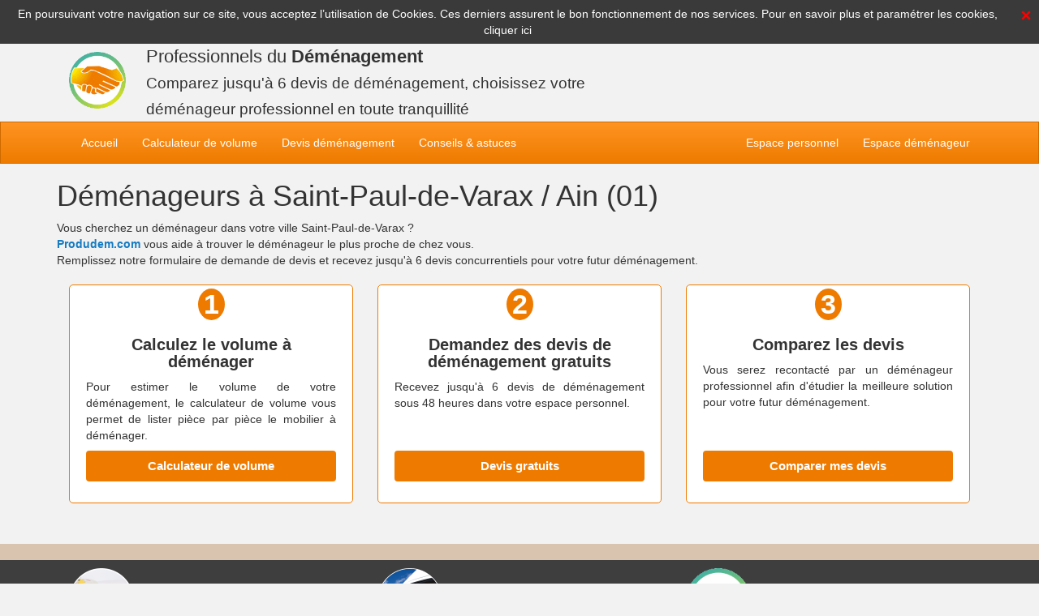

--- FILE ---
content_type: text/html; charset=UTF-8
request_url: https://www.produdem.com/je-demenage/ain/saint-paul-de-varax
body_size: 3011
content:
<!DOCTYPE html>
<html lang="fr">
    <head>
        <title>Déménageurs Saint-Paul-de-Varax - Professionnels du Déménagement</title>
        <meta name="google-site-verification" content="Spli0PujAXrPo8LYyZ2ZLxU64CDD_aq9UzidYmx3QZw" />
        <meta name="description" content="Obtenez jusqu'à 6 devis de déménageur pour votre déménagement à Saint-Paul-de-Varax - Ain" />
        <meta name="keywords" content="" />
        <meta charset="utf-8">
        <meta http-equiv="X-UA-Compatible" content="IE=edge">
        <meta name="viewport" content="width=device-width, initial-scale=1, maximum-scale=1, user-scalable=no">
        <meta name="author" content="GD INFOS" />                
        <link rel="stylesheet" href="https://maxcdn.bootstrapcdn.com/bootstrap/3.3.7/css/bootstrap.min.css"/>
        <link rel="stylesheet" href="https://maxcdn.bootstrapcdn.com/font-awesome/4.7.0/css/font-awesome.min.css"/>        
        <link rel="stylesheet" href="/ressources/css/style.min.css?696a26f57a782"/>        
        <script src="https://code.jquery.com/jquery-1.11.3.min.js"></script>        
        <script src="https://code.jquery.com/ui/1.11.4/jquery-ui.min.js"  async></script>        
        <script src="https://maxcdn.bootstrapcdn.com/bootstrap/3.3.7/js/bootstrap.min.js"></script>
        <script src="/ressources/js/script.min.js?696a26f57a783"></script>
        <script src='https://www.google.com/recaptcha/api.js?hl=fr' async></script>
        
               
    </head>
    <body>
        <div id="infoCookie">
            <span>En poursuivant votre navigation sur ce site, vous acceptez l’utilisation de Cookies.  Ces derniers assurent le bon fonctionnement de nos services. Pour en savoir plus et paramétrer les cookies, <a href="https://www.produdem.com/mentions-legales">cliquer ici</a>
                <a href="#" id="btFermerBandeauCookie"><img src="/ressources/images/croix.png" alt="Fermer ce bandeau"></a>
            </span>
        </div>    
        <header class="container hidden-xs">  

    <div class="col-md-1 hidden-sm">
        <a href="https://www.produdem.com/" title="Les professionnels du déménagement - comparez jusqu'a 6 devis de déménagement">
            <img src="/ressources/images/logotype.png" alt="produdem.com" id="logo" title="Les professionnels du déménagement" class="img-reponsive">
        </a>
    </div>
    <div class="col-sm-7 col-md-7">
        <span class="size-2">
            Professionnels du <strong>Déménagement</strong><br>
            <small>Comparez jusqu'à 6 devis de déménagement, choisissez votre déménageur professionnel en toute tranquillité</small>            
        </span>
    </div>
   

</header>
<div class="container-fluid">        
    <div class="row navbar-row">
        <nav class="navbar navbar-custom">
            <div class="container">
                
                <div class="navbar-header">
                    <button type="button" class="navbar-toggle collapsed" data-toggle="collapse" data-target="#bs-example-navbar-collapse-1" aria-expanded="false">
                        <span class="sr-only">Toggle navigation</span>
                        <span class="icon-bar"></span>
                        <span class="icon-bar"></span>
                        <span class="icon-bar"></span>
                    </button>
                    <a class="navbar-brand hidden-sm hidden-md hidden-lg" href="/">
                        <img src="/ressources/images/logotype36.png" alt="produdem.com" title="Les professionnels du déménagement" width="34"> 
                        <span class="hidden-xs">Les professionnels du déménagement</span>
                    </a>
                </div>

                
                <div class="collapse navbar-collapse" id="bs-example-navbar-collapse-1">
                    <ul class="nav navbar-nav">
                        <li class=""><a href="https://www.produdem.com/" title="Professionnels du déménagement">Accueil<span class="sr-only">(current)</span></a></li>
                        <li class=""><a href="https://www.produdem.com/calculateur-volume" title="Calculateur de volume">Calculateur<span class="hidden-sm"> de volume</span></a></li>
                        <li class=""><a href="https://www.produdem.com/devis-demenagement-gratuit" title="Devis de déménagement">Devis<span class="hidden-sm"> déménagement</span></a></a></li>
                        <li class=""><a href="https://www.produdem.com/conseil-demenagement" title="Conseil déménagement">Conseils &amp; astuces</a></li>                            
                    </ul>
                    <ul class="nav navbar-nav navbar-right">
                                                    <li class=""><a href="https://www.produdem.com/espace-personnel">Espace personnel</a></li>                      
                                                    <li class=" "><a href="https://www.produdem.com/espace-demenageurs">Espace déménageur</a></li>
                    </ul>
                </div>
            </div>
        </nav>
    </div>
</div>               
        
                        
    <div class="container">
        <div class="blocContent blocArticle">
            <h1>Déménageurs à Saint-Paul-de-Varax / Ain (01)</h1>
            <p>Vous cherchez un déménageur dans votre ville Saint-Paul-de-Varax ?<br/>
                <a href="https://www.produdem.com" class="dvlink" title="Professionnels du déménagement">Produdem.com</a> vous aide à trouver le déménageur le plus proche de chez vous. <br/>
                Remplissez notre formulaire de demande de devis et recevez jusqu'à 6 devis concurrentiels pour votre futur déménagement.</p>
            <div>
                <div class="col-xs-12 col-md-4 mt-10 "> 
                    <div class="thumbnail px-20 h-270  barre123" id="barre123_1">

                        <div class="h-200">
                            <div class="text-center">
                                <div class="badge nombre  bg-orange">1</div>
                                <h2 class="size-3 bold text-center">Calculez le volume à déménager</h2>
                            </div>
                            <p class="text-justify">Pour estimer le volume de votre déménagement, le calculateur de volume vous permet de lister pièce par pièce le mobilier à déménager.</p>
                        </div>
                        <a href="https://www.produdem.com/calculateur-volume" title="Calculateur de volume déménagement" class="btn btn-orange btn-block ">Calculateur de volume</a>    
                    </div>  
                </div>

                <div class="col-xs-12 col-md-4 mt-10 ">
                    <div class="thumbnail px-20 h-270 barre123">

                        <div class="h-200">
                            <div class="text-center ">
                                <div class="badge nombre   bg-orange">2</div>
                                <h2 class="size-3 bold "><b>Demandez des devis</b> de déménagement gratuits</h2>
                            </div>
                            <p class="text-justify">Recevez jusqu'à 6 devis de déménagement sous 48 heures dans votre espace personnel.</p>
                        </div>
                        <a href="https://www.produdem.com/devis-demenagement-gratuit" title="Devis de déménagement gratuit" class="btn btn-orange btn-block ">Devis gratuits</a>
                    </div>  
                </div>

                <div class="col-xs-12 col-md-4 mt-10 ">
                    <div class="thumbnail px-20 h-270 barre123">

                        <div class="h-200">
                            <div class="text-center ">
                                <div class="badge nombre bg-orange">3</div>
                                <h2 class="size-3 bold">Comparez les devis</h2>
                            </div>
                            <p class="text-justify">Vous serez recontacté par un déménageur professionnel afin d'étudier la meilleure solution pour votre futur déménagement.</p>
                        </div>
                        <a href="https://www.produdem.com/mon-espace-personnel" title="Comparer mes devis de déménagement" class="btn btn-orange btn-block ">Comparer mes devis</a>
                    </div>  
                </div>
            </div>
            <div>
                
            </div>
        </div>
    </div>
   
        
        <footer id="footer" class="container-fluid mt-30">
    <div id="footerContent" class="container">     
        <div class="flink fxcDemenager col-xs-12  col-sm-6 col-md-4 ">
            <img class="img-reponsive hidden-xs hidden-sm" src="/ressources/images/carton-enfant-picto.png"  width="80">
            <h4 class="size-1">Déménager</h4>
            <ul>
                <li><a href="/je-demenage/">Trouver un déménageur</a></li>
                <li><a href="https://www.produdem.com/conseil-demenagement">Conseil pour déménager</a></li>
                <li><a href="https://www.produdem.com/lexique-demenagement">Lexique du déménagement</a></li>
                <li><a href="https://www.produdem.com/tarif-demenagement">Tarif de déménagement</a></li>
                <li><a href="https://www.produdem.com/prestation-demenagement">Prestation déménagement</a></li>                            
                <li><a href="https://www.produdem.com/calculateur-volume">Volume à déménager</a></li>                            
                <li><a href="https://www.produdem.com/devis-demenagement-gratuit">Devis déménagement gratuits</a></li>                        
                <li><a href="https://www.produdem.com/espace-personnel">Comparer déménageurs</a></li> 

            </ul>
        </div>
        <div class="flink fxcDemenageur col-xs-12  col-sm-6 col-md-4   ">
            <img class="img-reponsive hidden-xs hidden-sm" src="/ressources/images/demenageur-picto.png"  width="80">
            <h4 class="size-1">Espace déménageur</h4>
            <ul>
                <li><a href="https://www.produdem.com/espace-demenageurs">Fonctionnement</a></li>
                <li><a href="https://www.produdem.com/espace-demenageurs">Adhésion</a></li>                
                <li><a href="https://www.produdem.com/espace-demenageurs">Partenaires</a></li>
                <li><a href="https://www.produdem.com/espace-demenageurs">Se connecter</a></li>
                <li><a href="https://www.produdem.com/espace-demenageurs/inscription">S'inscrire</a></li>
            </ul>
        </div>
        <div class="flink fxcProdudem col-xs-12 col-sm-6 col-md-4 ">             
            <img class="img-reponsive hidden-xs hidden-sm" src="/ressources/images/logotype.png" width="80"/>
            <h4 class="size-1">Produdem &copy;</h4>
            <ul>                       
                <li><a href="https://www.produdem.com/qui-sommes-nous">Qui sommes nous ?</a></li>
                <li><a href="https://www.produdem.com/nous-contacter">Nous contacter</a></li>
                <li><a href="https://www.produdem.com/mentions-legales">Mentions légales</a></li>
                <li><a href="https://www.produdem.com/engagement-qualite">Notre engagement qualité</a></li>
            </ul>
        </div>
    </div>
</footer>  

        
        <script>
            
                (function (i, s, o, g, r, a, m) {
                    i['GoogleAnalyticsObject'] = r;
                    i[r] = i[r] || function () {
                        (i[r].q = i[r].q || []).push(arguments)
                    }, i[r].l = 1 * new Date();
                    a = s.createElement(o), m = s.getElementsByTagName(o)[0];
                    a.async = 1;
                    a.src = g;
                    m.parentNode.insertBefore(a, m)
                })(window, document, 'script', '//www.google-analytics.com/analytics.js', 'ga');
                ga('create', 'UA-64596944-1', 'auto');
                ga('send', 'pageview');
                       
        </script>
        <script type="text/javascript" src="//s7.addthis.com/js/300/addthis_widget.js#pubid=ra-5911db009605f2fb"></script>
    </body>
</html>